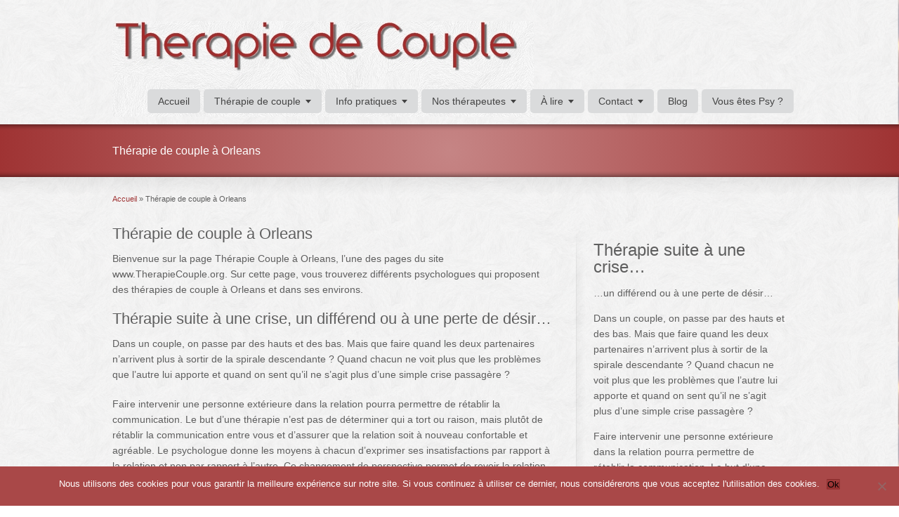

--- FILE ---
content_type: text/html; charset=UTF-8
request_url: https://therapiecouple.org/therapie-de-couple-a-orleans.html
body_size: 20662
content:
<!DOCTYPE html>
<!--[if gt IE 8]><!--> <html class="no-js" dir="ltr" lang="fr-FR"> <!--<![endif]-->
<head>
<meta charset="UTF-8" />
<!--[if IE]>
<meta http-equiv="X-UA-Compatible" content="IE=edge,chrome=1" />
<![endif]-->
<meta name="viewport" content="width=device-width, minimum-scale=1.0, initial-scale=1.0, user-scalable=no" />
<link rel="apple-touch-icon" sizes="144x144" href="https://therapiecouple.org/wp-content/themes/striking_r/images/apple-touch-icon.png" />
<link rel="apple-touch-icon-precomposed" sizes="144x144" href="https://therapiecouple.org/wp-content/themes/striking_r/images/apple-touch-icon-precomposed.png" />
<!-- Feeds and Pingback -->
<link rel="profile" href="http://gmpg.org/xfn/11" />
<link rel="alternate" type="application/rss+xml" title="Bienvenue sur le site Thérapie de couple RSS2 Feed" href="https://therapiecouple.org/feed/" />
<link rel="pingback" href="https://therapiecouple.org/xmlrpc.php" />
<title>Thérapie de couple à Orleans | Bienvenue sur le site Thérapie de couple</title>
<link data-rocket-preload as="style" href="https://fonts.googleapis.com/css?family=Abel&#038;display=swap" rel="preload">
<link href="https://fonts.googleapis.com/css?family=Abel&#038;display=swap" media="print" onload="this.media=&#039;all&#039;" rel="stylesheet">
<noscript><link rel="stylesheet" href="https://fonts.googleapis.com/css?family=Abel&#038;display=swap"></noscript>
	<style>img:is([sizes="auto" i], [sizes^="auto," i]) { contain-intrinsic-size: 3000px 1500px }</style>
	
		<!-- All in One SEO Pro 4.7.0 - aioseo.com -->
		<meta name="description" content="Thérapie de couple à Orleans" />
		<meta name="robots" content="max-image-preview:large" />
		<meta name="google-site-verification" content="mIMGC5f8VxmNulTAqwwdoqBrR3YjmrQWQoB5KPgJVeQ" />
		<meta name="msvalidate.01" content="53A8A52880BD8C5B7F974201D8C4C8CC" />
		<meta name="keywords" content="thérapie de couple orleans,therapie de couple orleans,conseil conjugal orleans" />
		<link rel="canonical" href="https://therapiecouple.org/therapie-de-couple-a-orleans.html" />
		<meta name="generator" content="All in One SEO Pro (AIOSEO) 4.7.0" />
		<meta name="google" content="nositelinkssearchbox" />
		<script type="application/ld+json" class="aioseo-schema">
			{"@context":"https:\/\/schema.org","@graph":[{"@type":"BreadcrumbList","@id":"https:\/\/therapiecouple.org\/therapie-de-couple-a-orleans.html#breadcrumblist","itemListElement":[{"@type":"ListItem","@id":"https:\/\/therapiecouple.org\/#listItem","position":1,"name":"Domicile","item":"https:\/\/therapiecouple.org\/","nextItem":"https:\/\/therapiecouple.org\/therapie-de-couple-a-orleans.html#listItem"},{"@type":"ListItem","@id":"https:\/\/therapiecouple.org\/therapie-de-couple-a-orleans.html#listItem","position":2,"name":"Th\u00e9rapie de couple \u00e0 Orleans","previousItem":"https:\/\/therapiecouple.org\/#listItem"}]},{"@type":"Organization","@id":"https:\/\/therapiecouple.org\/#organization","name":"Bienvenue sur le site Th\u00e9rapie de couple","url":"https:\/\/therapiecouple.org\/"},{"@type":"WebPage","@id":"https:\/\/therapiecouple.org\/therapie-de-couple-a-orleans.html#webpage","url":"https:\/\/therapiecouple.org\/therapie-de-couple-a-orleans.html","name":"Th\u00e9rapie de couple \u00e0 Orleans | Bienvenue sur le site Th\u00e9rapie de couple","description":"Th\u00e9rapie de couple \u00e0 Orleans","inLanguage":"fr-FR","isPartOf":{"@id":"https:\/\/therapiecouple.org\/#website"},"breadcrumb":{"@id":"https:\/\/therapiecouple.org\/therapie-de-couple-a-orleans.html#breadcrumblist"},"datePublished":"2015-02-25T09:44:14+00:00","dateModified":"2015-02-25T09:44:14+00:00"},{"@type":"WebSite","@id":"https:\/\/therapiecouple.org\/#website","url":"https:\/\/therapiecouple.org\/","name":"Bienvenue sur le site Th\u00e9rapie de couple","description":"Th\u00e9rapie de couple, th\u00e9rapie de couple, Therapie de couple, therapie de couple, conseil conjugal","inLanguage":"fr-FR","publisher":{"@id":"https:\/\/therapiecouple.org\/#organization"}}]}
		</script>
		<script type="text/javascript">
			(function(c,l,a,r,i,t,y){
			c[a]=c[a]||function(){(c[a].q=c[a].q||[]).push(arguments)};t=l.createElement(r);t.async=1;
			t.src="https://www.clarity.ms/tag/"+i+"?ref=aioseo";y=l.getElementsByTagName(r)[0];y.parentNode.insertBefore(t,y);
		})(window, document, "clarity", "script", "7xgx8u9im6");
		</script>
		<!-- All in One SEO Pro -->

<link href='https://fonts.gstatic.com' crossorigin rel='preconnect' />
<link rel="alternate" type="application/rss+xml" title="Bienvenue sur le site Thérapie de couple &raquo; Flux" href="https://therapiecouple.org/feed/" />
		<script type="text/javascript">var ajaxurl = 'https://therapiecouple.org/wp-admin/admin-ajax.php';</script>
		<link rel='stylesheet' id='bdp-widget-fontawesome-stylesheets-css' href='https://therapiecouple.org/wp-content/plugins/blog-designer-pro/public/css/font-awesome.min.css' type='text/css' media='all' />
<link rel='stylesheet' id='bdp-recent-widget-fontawesome-stylesheets-css' href='https://therapiecouple.org/wp-content/plugins/blog-designer-pro/public/css/font-awesome.min.css' type='text/css' media='all' />
<link rel='stylesheet' id='otw_grid_manager-css' href='https://therapiecouple.org/wp-content/plugins/widgetize-pages-light/include/otw_components/otw_grid_manager_light/css/otw-grid.css' type='text/css' media='all' />
<style id='wp-emoji-styles-inline-css' type='text/css'>

	img.wp-smiley, img.emoji {
		display: inline !important;
		border: none !important;
		box-shadow: none !important;
		height: 1em !important;
		width: 1em !important;
		margin: 0 0.07em !important;
		vertical-align: -0.1em !important;
		background: none !important;
		padding: 0 !important;
	}
</style>
<link rel='stylesheet' id='wp-block-library-css' href='https://therapiecouple.org/wp-includes/css/dist/block-library/style.min.css' type='text/css' media='all' />
<style id='classic-theme-styles-inline-css' type='text/css'>
/*! This file is auto-generated */
.wp-block-button__link{color:#fff;background-color:#32373c;border-radius:9999px;box-shadow:none;text-decoration:none;padding:calc(.667em + 2px) calc(1.333em + 2px);font-size:1.125em}.wp-block-file__button{background:#32373c;color:#fff;text-decoration:none}
</style>
<link rel='stylesheet' id='wp-components-css' href='https://therapiecouple.org/wp-includes/css/dist/components/style.min.css' type='text/css' media='all' />
<link rel='stylesheet' id='wp-preferences-css' href='https://therapiecouple.org/wp-includes/css/dist/preferences/style.min.css' type='text/css' media='all' />
<link rel='stylesheet' id='wp-block-editor-css' href='https://therapiecouple.org/wp-includes/css/dist/block-editor/style.min.css' type='text/css' media='all' />
<link rel='stylesheet' id='popup-maker-block-library-style-css' href='https://therapiecouple.org/wp-content/plugins/popup-maker/dist/packages/block-library-style.css' type='text/css' media='all' />
<style id='feedzy-rss-feeds-loop-style-inline-css' type='text/css'>
.wp-block-feedzy-rss-feeds-loop{display:grid;gap:24px;grid-template-columns:repeat(1,1fr)}@media(min-width:782px){.wp-block-feedzy-rss-feeds-loop.feedzy-loop-columns-2,.wp-block-feedzy-rss-feeds-loop.feedzy-loop-columns-3,.wp-block-feedzy-rss-feeds-loop.feedzy-loop-columns-4,.wp-block-feedzy-rss-feeds-loop.feedzy-loop-columns-5{grid-template-columns:repeat(2,1fr)}}@media(min-width:960px){.wp-block-feedzy-rss-feeds-loop.feedzy-loop-columns-2{grid-template-columns:repeat(2,1fr)}.wp-block-feedzy-rss-feeds-loop.feedzy-loop-columns-3{grid-template-columns:repeat(3,1fr)}.wp-block-feedzy-rss-feeds-loop.feedzy-loop-columns-4{grid-template-columns:repeat(4,1fr)}.wp-block-feedzy-rss-feeds-loop.feedzy-loop-columns-5{grid-template-columns:repeat(5,1fr)}}.wp-block-feedzy-rss-feeds-loop .wp-block-image.is-style-rounded img{border-radius:9999px}.wp-block-feedzy-rss-feeds-loop .wp-block-image:has(:is(img:not([src]),img[src=""])){display:none}

</style>
<style id='global-styles-inline-css' type='text/css'>
:root{--wp--preset--aspect-ratio--square: 1;--wp--preset--aspect-ratio--4-3: 4/3;--wp--preset--aspect-ratio--3-4: 3/4;--wp--preset--aspect-ratio--3-2: 3/2;--wp--preset--aspect-ratio--2-3: 2/3;--wp--preset--aspect-ratio--16-9: 16/9;--wp--preset--aspect-ratio--9-16: 9/16;--wp--preset--color--black: #000000;--wp--preset--color--cyan-bluish-gray: #abb8c3;--wp--preset--color--white: #ffffff;--wp--preset--color--pale-pink: #f78da7;--wp--preset--color--vivid-red: #cf2e2e;--wp--preset--color--luminous-vivid-orange: #ff6900;--wp--preset--color--luminous-vivid-amber: #fcb900;--wp--preset--color--light-green-cyan: #7bdcb5;--wp--preset--color--vivid-green-cyan: #00d084;--wp--preset--color--pale-cyan-blue: #8ed1fc;--wp--preset--color--vivid-cyan-blue: #0693e3;--wp--preset--color--vivid-purple: #9b51e0;--wp--preset--gradient--vivid-cyan-blue-to-vivid-purple: linear-gradient(135deg,rgba(6,147,227,1) 0%,rgb(155,81,224) 100%);--wp--preset--gradient--light-green-cyan-to-vivid-green-cyan: linear-gradient(135deg,rgb(122,220,180) 0%,rgb(0,208,130) 100%);--wp--preset--gradient--luminous-vivid-amber-to-luminous-vivid-orange: linear-gradient(135deg,rgba(252,185,0,1) 0%,rgba(255,105,0,1) 100%);--wp--preset--gradient--luminous-vivid-orange-to-vivid-red: linear-gradient(135deg,rgba(255,105,0,1) 0%,rgb(207,46,46) 100%);--wp--preset--gradient--very-light-gray-to-cyan-bluish-gray: linear-gradient(135deg,rgb(238,238,238) 0%,rgb(169,184,195) 100%);--wp--preset--gradient--cool-to-warm-spectrum: linear-gradient(135deg,rgb(74,234,220) 0%,rgb(151,120,209) 20%,rgb(207,42,186) 40%,rgb(238,44,130) 60%,rgb(251,105,98) 80%,rgb(254,248,76) 100%);--wp--preset--gradient--blush-light-purple: linear-gradient(135deg,rgb(255,206,236) 0%,rgb(152,150,240) 100%);--wp--preset--gradient--blush-bordeaux: linear-gradient(135deg,rgb(254,205,165) 0%,rgb(254,45,45) 50%,rgb(107,0,62) 100%);--wp--preset--gradient--luminous-dusk: linear-gradient(135deg,rgb(255,203,112) 0%,rgb(199,81,192) 50%,rgb(65,88,208) 100%);--wp--preset--gradient--pale-ocean: linear-gradient(135deg,rgb(255,245,203) 0%,rgb(182,227,212) 50%,rgb(51,167,181) 100%);--wp--preset--gradient--electric-grass: linear-gradient(135deg,rgb(202,248,128) 0%,rgb(113,206,126) 100%);--wp--preset--gradient--midnight: linear-gradient(135deg,rgb(2,3,129) 0%,rgb(40,116,252) 100%);--wp--preset--font-size--small: 13px;--wp--preset--font-size--medium: 20px;--wp--preset--font-size--large: 36px;--wp--preset--font-size--x-large: 42px;--wp--preset--spacing--20: 0.44rem;--wp--preset--spacing--30: 0.67rem;--wp--preset--spacing--40: 1rem;--wp--preset--spacing--50: 1.5rem;--wp--preset--spacing--60: 2.25rem;--wp--preset--spacing--70: 3.38rem;--wp--preset--spacing--80: 5.06rem;--wp--preset--shadow--natural: 6px 6px 9px rgba(0, 0, 0, 0.2);--wp--preset--shadow--deep: 12px 12px 50px rgba(0, 0, 0, 0.4);--wp--preset--shadow--sharp: 6px 6px 0px rgba(0, 0, 0, 0.2);--wp--preset--shadow--outlined: 6px 6px 0px -3px rgba(255, 255, 255, 1), 6px 6px rgba(0, 0, 0, 1);--wp--preset--shadow--crisp: 6px 6px 0px rgba(0, 0, 0, 1);}:where(.is-layout-flex){gap: 0.5em;}:where(.is-layout-grid){gap: 0.5em;}body .is-layout-flex{display: flex;}.is-layout-flex{flex-wrap: wrap;align-items: center;}.is-layout-flex > :is(*, div){margin: 0;}body .is-layout-grid{display: grid;}.is-layout-grid > :is(*, div){margin: 0;}:where(.wp-block-columns.is-layout-flex){gap: 2em;}:where(.wp-block-columns.is-layout-grid){gap: 2em;}:where(.wp-block-post-template.is-layout-flex){gap: 1.25em;}:where(.wp-block-post-template.is-layout-grid){gap: 1.25em;}.has-black-color{color: var(--wp--preset--color--black) !important;}.has-cyan-bluish-gray-color{color: var(--wp--preset--color--cyan-bluish-gray) !important;}.has-white-color{color: var(--wp--preset--color--white) !important;}.has-pale-pink-color{color: var(--wp--preset--color--pale-pink) !important;}.has-vivid-red-color{color: var(--wp--preset--color--vivid-red) !important;}.has-luminous-vivid-orange-color{color: var(--wp--preset--color--luminous-vivid-orange) !important;}.has-luminous-vivid-amber-color{color: var(--wp--preset--color--luminous-vivid-amber) !important;}.has-light-green-cyan-color{color: var(--wp--preset--color--light-green-cyan) !important;}.has-vivid-green-cyan-color{color: var(--wp--preset--color--vivid-green-cyan) !important;}.has-pale-cyan-blue-color{color: var(--wp--preset--color--pale-cyan-blue) !important;}.has-vivid-cyan-blue-color{color: var(--wp--preset--color--vivid-cyan-blue) !important;}.has-vivid-purple-color{color: var(--wp--preset--color--vivid-purple) !important;}.has-black-background-color{background-color: var(--wp--preset--color--black) !important;}.has-cyan-bluish-gray-background-color{background-color: var(--wp--preset--color--cyan-bluish-gray) !important;}.has-white-background-color{background-color: var(--wp--preset--color--white) !important;}.has-pale-pink-background-color{background-color: var(--wp--preset--color--pale-pink) !important;}.has-vivid-red-background-color{background-color: var(--wp--preset--color--vivid-red) !important;}.has-luminous-vivid-orange-background-color{background-color: var(--wp--preset--color--luminous-vivid-orange) !important;}.has-luminous-vivid-amber-background-color{background-color: var(--wp--preset--color--luminous-vivid-amber) !important;}.has-light-green-cyan-background-color{background-color: var(--wp--preset--color--light-green-cyan) !important;}.has-vivid-green-cyan-background-color{background-color: var(--wp--preset--color--vivid-green-cyan) !important;}.has-pale-cyan-blue-background-color{background-color: var(--wp--preset--color--pale-cyan-blue) !important;}.has-vivid-cyan-blue-background-color{background-color: var(--wp--preset--color--vivid-cyan-blue) !important;}.has-vivid-purple-background-color{background-color: var(--wp--preset--color--vivid-purple) !important;}.has-black-border-color{border-color: var(--wp--preset--color--black) !important;}.has-cyan-bluish-gray-border-color{border-color: var(--wp--preset--color--cyan-bluish-gray) !important;}.has-white-border-color{border-color: var(--wp--preset--color--white) !important;}.has-pale-pink-border-color{border-color: var(--wp--preset--color--pale-pink) !important;}.has-vivid-red-border-color{border-color: var(--wp--preset--color--vivid-red) !important;}.has-luminous-vivid-orange-border-color{border-color: var(--wp--preset--color--luminous-vivid-orange) !important;}.has-luminous-vivid-amber-border-color{border-color: var(--wp--preset--color--luminous-vivid-amber) !important;}.has-light-green-cyan-border-color{border-color: var(--wp--preset--color--light-green-cyan) !important;}.has-vivid-green-cyan-border-color{border-color: var(--wp--preset--color--vivid-green-cyan) !important;}.has-pale-cyan-blue-border-color{border-color: var(--wp--preset--color--pale-cyan-blue) !important;}.has-vivid-cyan-blue-border-color{border-color: var(--wp--preset--color--vivid-cyan-blue) !important;}.has-vivid-purple-border-color{border-color: var(--wp--preset--color--vivid-purple) !important;}.has-vivid-cyan-blue-to-vivid-purple-gradient-background{background: var(--wp--preset--gradient--vivid-cyan-blue-to-vivid-purple) !important;}.has-light-green-cyan-to-vivid-green-cyan-gradient-background{background: var(--wp--preset--gradient--light-green-cyan-to-vivid-green-cyan) !important;}.has-luminous-vivid-amber-to-luminous-vivid-orange-gradient-background{background: var(--wp--preset--gradient--luminous-vivid-amber-to-luminous-vivid-orange) !important;}.has-luminous-vivid-orange-to-vivid-red-gradient-background{background: var(--wp--preset--gradient--luminous-vivid-orange-to-vivid-red) !important;}.has-very-light-gray-to-cyan-bluish-gray-gradient-background{background: var(--wp--preset--gradient--very-light-gray-to-cyan-bluish-gray) !important;}.has-cool-to-warm-spectrum-gradient-background{background: var(--wp--preset--gradient--cool-to-warm-spectrum) !important;}.has-blush-light-purple-gradient-background{background: var(--wp--preset--gradient--blush-light-purple) !important;}.has-blush-bordeaux-gradient-background{background: var(--wp--preset--gradient--blush-bordeaux) !important;}.has-luminous-dusk-gradient-background{background: var(--wp--preset--gradient--luminous-dusk) !important;}.has-pale-ocean-gradient-background{background: var(--wp--preset--gradient--pale-ocean) !important;}.has-electric-grass-gradient-background{background: var(--wp--preset--gradient--electric-grass) !important;}.has-midnight-gradient-background{background: var(--wp--preset--gradient--midnight) !important;}.has-small-font-size{font-size: var(--wp--preset--font-size--small) !important;}.has-medium-font-size{font-size: var(--wp--preset--font-size--medium) !important;}.has-large-font-size{font-size: var(--wp--preset--font-size--large) !important;}.has-x-large-font-size{font-size: var(--wp--preset--font-size--x-large) !important;}
:where(.wp-block-post-template.is-layout-flex){gap: 1.25em;}:where(.wp-block-post-template.is-layout-grid){gap: 1.25em;}
:where(.wp-block-columns.is-layout-flex){gap: 2em;}:where(.wp-block-columns.is-layout-grid){gap: 2em;}
:root :where(.wp-block-pullquote){font-size: 1.5em;line-height: 1.6;}
</style>
<link rel='stylesheet' id='cookie-notice-front-css' href='https://therapiecouple.org/wp-content/plugins/cookie-notice/css/front.min.css' type='text/css' media='all' />
<link rel='stylesheet' id='tablepress-default-css' href='https://therapiecouple.org/wp-content/plugins/tablepress/css/build/default.css' type='text/css' media='all' />
<link rel='stylesheet' id='js_composer_front-css' href='https://therapiecouple.org/wp-content/plugins/js_composer/assets/css/js_composer.min.css' type='text/css' media='all' />
<link rel='stylesheet' id='popup-maker-site-css' href='//therapiecouple.org/wp-content/uploads/pum/pum-site-styles.css?generated=1756768553&#038;ver=1.21.5' type='text/css' media='all' />
<link rel='stylesheet' id='timed-content-css-css' href='https://therapiecouple.org/wp-content/plugins/timed-content/css/timed-content.css' type='text/css' media='all' />
<link rel='stylesheet' id='theme-style-css' href='https://therapiecouple.org/wp-content/themes/striking_r/css/screen.min.css' type='text/css' media='all' />
<link rel='stylesheet' id='theme-icons-awesome-css' href='https://therapiecouple.org/wp-content/themes/striking_r/icons/awesome/css/font-awesome.min.css' type='text/css' media='all' />
<link rel='stylesheet' id='theme-responsive-css' href='https://therapiecouple.org/wp-content/themes/striking_r/css/responsive.min.css' type='text/css' media='all' />
<link rel='stylesheet' id='theme-skin-css' href='https://therapiecouple.org/wp-content/uploads/strikingr/skin.css' type='text/css' media='all' />

<script type="text/javascript" src="https://therapiecouple.org/wp-includes/js/jquery/jquery.min.js" id="jquery-core-js"></script>
<script type="text/javascript" src="https://therapiecouple.org/wp-includes/js/jquery/jquery-migrate.min.js" id="jquery-migrate-js"></script>
<script type="text/javascript" src="https://therapiecouple.org/wp-content/plugins/blog-designer-pro/public/js/imagesloaded.pkgd.min.js" id="bdp-imagesloaded-js"></script>
<script type="text/javascript" src="https://therapiecouple.org/wp-content/plugins/blog-designer-pro/public/js/isotope.pkgd.min.js" id="bdp_isotope_script-js"></script>
<script type="text/javascript" src="https://therapiecouple.org/wp-content/plugins/blog-designer-pro/public/js/ticker.min.js" id="bdp-ticker-js"></script>
<script type="text/javascript" id="cookie-notice-front-js-before">
/* <![CDATA[ */
var cnArgs = {"ajaxUrl":"https:\/\/therapiecouple.org\/wp-admin\/admin-ajax.php","nonce":"bd04bfb2ba","hideEffect":"fade","position":"bottom","onScroll":false,"onScrollOffset":100,"onClick":false,"cookieName":"cookie_notice_accepted","cookieTime":15811200,"cookieTimeRejected":2592000,"globalCookie":false,"redirection":false,"cache":true,"revokeCookies":false,"revokeCookiesOpt":"automatic"};
/* ]]> */
</script>
<script type="text/javascript" src="https://therapiecouple.org/wp-content/plugins/cookie-notice/js/front.min.js" id="cookie-notice-front-js"></script>
<script type="text/javascript" src="https://therapiecouple.org/wp-content/themes/striking_r/js/jquery.fancybox.min.js" id="jquery-fancybox-js"></script>
<script type="text/javascript" src="https://therapiecouple.org/wp-content/themes/striking_r/js/custom.combine.js" id="custom-js-js"></script>
<script type="text/javascript" src="https://therapiecouple.org/wp-content/themes/striking_r/js/jquery-sticker.min.js" id="jquery-sticker-js"></script>
<script type="text/javascript" src="https://therapiecouple.org/wp-content/themes/striking_r/js/jquery.stickyheader.min.js" id="jquery-stickyheader-js"></script>
<script type="text/javascript" src="https://therapiecouple.org/wp-content/plugins/timed-content/js/timed-content.js" id="timed-content_js-js"></script>
<script></script><link rel="https://api.w.org/" href="https://therapiecouple.org/wp-json/" /><link rel="alternate" title="JSON" type="application/json" href="https://therapiecouple.org/wp-json/wp/v2/pages/379" /><link rel='shortlink' href='https://therapiecouple.org/?p=379' />
<link rel="alternate" title="oEmbed (JSON)" type="application/json+oembed" href="https://therapiecouple.org/wp-json/oembed/1.0/embed?url=https%3A%2F%2Ftherapiecouple.org%2Ftherapie-de-couple-a-orleans.html" />
<link rel="alternate" title="oEmbed (XML)" type="text/xml+oembed" href="https://therapiecouple.org/wp-json/oembed/1.0/embed?url=https%3A%2F%2Ftherapiecouple.org%2Ftherapie-de-couple-a-orleans.html&#038;format=xml" />


            <style>
                body {
                    -webkit-touch-callout: none;
                    -webkit-user-select: none;
                    -khtml-user-select: none;
                    -moz-user-select: none;
                    -ms-user-select: none;
                    user-select: none;
                }
            </style>


            <script type="text/javascript">
                //<![CDATA[
                document.onkeypress = function(event) {
                    event = (event || window.event);
                    if (event.keyCode === 123) {
                        //alert('No F-12');
                        return false;
                    }
                };
                document.onmousedown = function(event) {
                    event = (event || window.event);
                    if (event.keyCode === 123) {
                        //alert('No F-keys');
                        return false;
                    }
                };
                document.onkeydown = function(event) {
                    event = (event || window.event);
                    if (event.keyCode === 123) {
                        //alert('No F-keys');
                        return false;
                    }
                };

                function contentprotector() {
                    return false;
                }
                function mousehandler(e) {
                    var myevent = (isNS) ? e : event;
                    var eventbutton = (isNS) ? myevent.which : myevent.button;
                    if ((eventbutton === 2) || (eventbutton === 3))
                        return false;
                }
                document.oncontextmenu = contentprotector;
                document.onmouseup = contentprotector;
                var isCtrl = false;
                window.onkeyup = function(e)
                {
                    if (e.which === 17)
                        isCtrl = false;
                }

                window.onkeydown = function(e)
                {
                    if (e.which === 17)
                        isCtrl = true;
                    if (((e.which === 85) || (e.which === 65) || (e.which === 80) || (e.which === 88) || (e.which === 67) || (e.which === 86) || (e.which === 83)) && isCtrl === true)
                    {
                        return false;
                    }
                }
                isCtrl = false;
                document.ondragstart = contentprotector;
                //]]>
            </script>
            <style type="text/css">
.feedzy-rss-link-icon:after {
	content: url("https://therapiecouple.org/wp-content/plugins/feedzy-rss-feeds/img/external-link.png");
	margin-left: 3px;
}
</style>
		<meta name="generator" content="Striking Multiflex Framework Extension Plugin v1.30 - build 5 February 2021" />
<script type="text/javascript">var theme_url='https://therapiecouple.org/wp-content/themes/striking_r';
var image_url='https://therapiecouple.org/wp-content/themes/striking_r/images';
var responsve_image_resize=true;
var fancybox_options = {
	skin:'theme',
	title_type:'float',
	width:800,
	height:600,
	autoSize:true,
	autoWidth:false,
	autoHeight:false,
	fitToView:true,
	aspectRatio:false,
	arrows:true,
	closeBtn:true,
	closeClick:false,
	nextClick:false,
	autoPlay:false,
	playSpeed:3000,
	preload:3,
	loop:true,
	thumbnail:true,
	thumbnail_width:50,
	thumbnail_height:50,
	thumbnail_position:'bottom'
};
var pie_progress_bar_color = "rgba(159,51,51,1)",
	pie_progress_track_color = "#e5e5e5";
var nav2select_indentString = "–";
var nav2select_defaultText = "Navigate to...";
var responsive_menu_location = "manual";
var responsive_menu_position = "";
var sticky_header_target = "768";
</script>
<style id="theme-dynamic-style" type="text/css">
#header{background-image:url('https://therapiecouple.org/wp-content/uploads/2015/02/therapie-de-couple-header-background-1024x94.png');background-repeat:repeat;background-position:left top;background-attachment:scroll;-webkit-background-size:100% auto;-moz-background-size:100% auto;-o-background-size:100% auto;background-size:100% auto}#page{background-image:url('https://therapiecouple.org/wp-content/uploads/2015/02/therapie-de-couple-header-background-1024x94.png');background-repeat:repeat-y;background-position:center top;background-attachment:scroll;-webkit-background-size:100% auto;-moz-background-size:100% auto;-o-background-size:100% auto;background-size:100% auto}#page_bottom{background:none}
</style>
<meta name="generator" content="Powered by WPBakery Page Builder - drag and drop page builder for WordPress."/>
<style type="text/css">.broken_link, a.broken_link {
	text-decoration: line-through;
}</style><meta name="ahrefs-site-verification" content="d37c1ace5d80b0e9ba3dc32a87d0bbba45c115b92539e72ef4972f9745aa2516">

<!-- Clarity tracking code for https://therapiecouple.org/ -->
<script>
    (function(c,l,a,r,i,t,y){
        c[a]=c[a]||function(){(c[a].q=c[a].q||[]).push(arguments)};
        t=l.createElement(r);t.async=1;t.src="https://www.clarity.ms/tag/"+i+"?ref=bwt";
        y=l.getElementsByTagName(r)[0];y.parentNode.insertBefore(t,y);
    })(window, document, "clarity", "script", "7xgx8u9im6");
</script><link rel="icon" href="https://therapiecouple.org/wp-content/uploads/2024/12/cropped-couple-32x32.png" sizes="32x32" />
<link rel="icon" href="https://therapiecouple.org/wp-content/uploads/2024/12/cropped-couple-192x192.png" sizes="192x192" />
<link rel="apple-touch-icon" href="https://therapiecouple.org/wp-content/uploads/2024/12/cropped-couple-180x180.png" />
<meta name="msapplication-TileImage" content="https://therapiecouple.org/wp-content/uploads/2024/12/cropped-couple-270x270.png" />
		<style type="text/css" id="wp-custom-css">
			@media only screen and (max-width: 769px) {
                .reverse-col-on-mobile {
                               display: flex !important;
                               flex-direction: column-reverse;
                }
}		</style>
		<noscript><style> .wpb_animate_when_almost_visible { opacity: 1; }</style></noscript>
<!-- BEGIN Tracking code for Matomo -->
<script type="text/javascript">var _paq = window._paq || []; _paq.push(["setCustomVariable",1,"Visitor","_unknown","visit"]); _paq.push(["trackPageView"]); _paq.push(["enableLinkTracking"]); (function() { var u="https://procutomo.eu/"; _paq.push(["setTrackerUrl", u+"piwik.php"]); _paq.push(["setSiteId", "140"]); var d=document, g=d.createElement("script"), s=d.getElementsByTagName("script")[0]; g.type="text/javascript"; g.defer=true; g.async=true; g.src=u+"piwik.js"; s.parentNode.insertBefore(g,s); })();</script>
<!-- END Tracking code for Matomo -->

<meta name="generator" content="WP Rocket 3.20.1.2" data-wpr-features="wpr_desktop" /></head>
<body class="wp-singular page-template-default page page-id-379 wp-theme-striking_r cookies-not-set scroll-to-top scroll-to-top-circle responsive has-shadow shadow-dark has-gradient wpb-js-composer js-comp-ver-8.4.1 vc_responsive">



<div data-rocket-location-hash="3dedc6287a9dc46e26922ef0b55fb711" class="body-wrapper">
<header data-rocket-location-hash="c68188da780f11c554c4d18cceaef351" id="header">
	<div data-rocket-location-hash="513639a208a0a2172343798e34ef0efd" class="inner">
		<div id="logo" class="theme_logo_img"><a href="https://therapiecouple.org/"><img class="site-logo ie_png" width="600" height="136" src="https://therapiecouple.org/wp-content/uploads/2015/02/therapie-de-couple-logo.jpg" alt="Bienvenue sur le site Thérapie de couple"/></a></div>		<nav id="navigation" class="jqueryslidemenu"><ul id="menu-main-menu" class="menu"><li id="menu-item-8" class="menu-item menu-item-type-custom menu-item-object-custom menu-item-home menu-item-8"><a href="https://therapiecouple.org">Accueil</a></li>
<li id="menu-item-53" class="menu-item menu-item-type-post_type menu-item-object-page menu-item-has-children menu-item-53 has-children"><a href="https://therapiecouple.org/therapie-de-couple.html">Thérapie de couple</a>
<ul class="sub-menu">
	<li id="menu-item-50" class="menu-item menu-item-type-post_type menu-item-object-page menu-item-50"><a href="https://therapiecouple.org/qu-est-ce-que-therapie-de-couple.html" title="Qu&rsquo;est-ce qu&rsquo;une thérapie de couple ?">Qu’est-ce qu’une thérapie de couple ?</a></li>
	<li id="menu-item-3532" class="menu-item menu-item-type-post_type menu-item-object-page menu-item-3532"><a href="https://therapiecouple.org/coaching-de-couple.html">Coaching de Couple</a></li>
	<li id="menu-item-3531" class="menu-item menu-item-type-post_type menu-item-object-page menu-item-3531"><a href="https://therapiecouple.org/love-coaching.html">Love Coaching</a></li>
	<li id="menu-item-55" class="menu-item menu-item-type-post_type menu-item-object-page menu-item-55"><a href="https://therapiecouple.org/votre-couple-au-sein-de-votre-famille.html">Votre couple au sein de votre famille</a></li>
	<li id="menu-item-45" class="menu-item menu-item-type-post_type menu-item-object-page menu-item-45"><a href="https://therapiecouple.org/conseil-conjugal-est-il-trop-tard.html">Conseil conjugal: Est-il trop tard … ?</a></li>
	<li id="menu-item-47" class="menu-item menu-item-type-post_type menu-item-object-page menu-item-47"><a href="https://therapiecouple.org/etapes-en-conseil-conseil-dans-la-pratique.html">Les étapes du conseil conjugal</a></li>
	<li id="menu-item-46" class="menu-item menu-item-type-post_type menu-item-object-page menu-item-46"><a href="https://therapiecouple.org/enregistrement-de-votre-relation.html">Retrouver les sentiments que vous ressentiez au début</a></li>
</ul>
</li>
<li id="menu-item-48" class="menu-item menu-item-type-post_type menu-item-object-page menu-item-has-children menu-item-48 has-children"><a href="https://therapiecouple.org/info-pratiques.html">Info pratiques</a>
<ul class="sub-menu">
	<li id="menu-item-51" class="menu-item menu-item-type-post_type menu-item-object-page menu-item-51"><a href="https://therapiecouple.org/qu-est-ce-qu-un-psychologue.html">Qu’est-ce qu’un psychologue?</a></li>
	<li id="menu-item-49" class="menu-item menu-item-type-post_type menu-item-object-page menu-item-49"><a href="https://therapiecouple.org/obligations-de-votre-psychologue.html">Obligations des psychologues</a></li>
	<li id="menu-item-52" class="menu-item menu-item-type-post_type menu-item-object-page menu-item-52"><a href="https://therapiecouple.org/tarifs-des-psychologues-de-therapie-de-couple.html">Tarifs</a></li>
</ul>
</li>
<li id="menu-item-117" class="menu-item menu-item-type-post_type menu-item-object-page menu-item-has-children menu-item-117 has-children"><a href="https://therapiecouple.org/tous-nos-therapie-de-couple-psychologues-par-ville-dans-un-coup-dil-html.html">Nos thérapeutes</a>
<ul class="sub-menu">
	<li id="menu-item-111" class="menu-item menu-item-type-post_type menu-item-object-page menu-item-111"><a href="https://therapiecouple.org/therapie-de-couple-a-paris.html">Thérapie de couple à Paris</a></li>
	<li id="menu-item-218" class="menu-item menu-item-type-post_type menu-item-object-page menu-item-218"><a href="https://therapiecouple.org/therapie-de-couple-a-marseille.html">Thérapie de couple à Marseille</a></li>
	<li id="menu-item-249" class="menu-item menu-item-type-post_type menu-item-object-page menu-item-249"><a href="https://therapiecouple.org/therapie-de-couple-a-lille.html">Thérapie de couple à Lille</a></li>
	<li id="menu-item-256" class="menu-item menu-item-type-post_type menu-item-object-page menu-item-256"><a href="https://therapiecouple.org/therapie-de-couple-a-bordeaux.html">Thérapie de couple à Bordeaux</a></li>
	<li id="menu-item-279" class="menu-item menu-item-type-post_type menu-item-object-page menu-item-279"><a href="https://therapiecouple.org/therapie-de-couple-a-nice.html">Thérapie de couple à Nice</a></li>
	<li id="menu-item-1129" class="menu-item menu-item-type-post_type menu-item-object-page menu-item-1129"><a href="https://therapiecouple.org/therapie-de-couple-a-aix-en-provence.html">Thérapie de couple à Aix-en-Provence</a></li>
	<li id="menu-item-645" class="menu-item menu-item-type-post_type menu-item-object-page menu-item-645"><a href="https://therapiecouple.org/therapie-de-couple-a-avignon.html">Thérapie de couple à Avignon</a></li>
	<li id="menu-item-466" class="menu-item menu-item-type-post_type menu-item-object-page menu-item-466"><a href="https://therapiecouple.org/therapie-de-couple-a-cachan.html">Thérapie de couple à Cachan</a></li>
	<li id="menu-item-467" class="menu-item menu-item-type-post_type menu-item-object-page menu-item-467"><a href="https://therapiecouple.org/therapie-de-couple-a-lorient.html">Thérapie de couple à Lorient</a></li>
	<li id="menu-item-815" class="menu-item menu-item-type-post_type menu-item-object-page menu-item-815"><a href="https://therapiecouple.org/therapie-de-couple-a-lyon.html">Thérapie de couple à Lyon</a></li>
	<li id="menu-item-741" class="menu-item menu-item-type-post_type menu-item-object-page menu-item-741"><a href="https://therapiecouple.org/therapie-de-couple-a-toulouse.html">Thérapie de couple à Toulouse</a></li>
	<li id="menu-item-1082" class="menu-item menu-item-type-post_type menu-item-object-page menu-item-1082"><a href="https://therapiecouple.org/therapie-de-couple-a-montpellier-2-2.html">Thérapie de couple à Montpellier</a></li>
	<li id="menu-item-458" class="menu-item menu-item-type-post_type menu-item-object-page menu-item-458"><a href="https://therapiecouple.org/therapie-de-couple-en-guadeloupe.html">Thérapie de couple en Guadeloupe</a></li>
	<li id="menu-item-459" class="menu-item menu-item-type-post_type menu-item-object-page menu-item-459"><a href="https://therapiecouple.org/therapie-de-couple-en-nouvelle-caledonie.html">Thérapie de couple en Nouvelle-Calédonie</a></li>
	<li id="menu-item-692" class="menu-item menu-item-type-post_type menu-item-object-page menu-item-692"><a href="https://therapiecouple.org/therapie-de-couple-dans-la-reunion.html">Thérapie de couple à la Réunion</a></li>
	<li id="menu-item-1199" class="menu-item menu-item-type-post_type menu-item-object-page menu-item-1199"><a href="https://therapiecouple.org/therapie-de-couple-a-tahiti.html">Thérapie de couple à Tahiti</a></li>
	<li id="menu-item-3663" class="menu-item menu-item-type-post_type menu-item-object-page menu-item-3663"><a href="https://therapiecouple.org/therapie-de-couple-en-ligne.html">Thérapie de couple en ligne</a></li>
</ul>
</li>
<li id="menu-item-60" class="menu-item menu-item-type-post_type menu-item-object-page menu-item-has-children menu-item-60 has-children"><a href="https://therapiecouple.org/la-therapie-de-couple-guide-dinformation.html">À lire</a>
<ul class="sub-menu">
	<li id="menu-item-64" class="menu-item menu-item-type-post_type menu-item-object-page menu-item-64"><a href="https://therapiecouple.org/les-facteurs-qui-influencent-la-relation-d-un-couple.html" title="Les facteurs qui influencent la relation d&rsquo;un couple">Les facteurs qui influencent la relation d’un couple</a></li>
	<li id="menu-item-67" class="menu-item menu-item-type-post_type menu-item-object-page menu-item-67"><a href="https://therapiecouple.org/stages-dans-les-relations.html">Stages dans les relations</a></li>
	<li id="menu-item-70" class="menu-item menu-item-type-post_type menu-item-object-page menu-item-70"><a href="https://therapiecouple.org/influences-specifiques.html">Influences spécifiques</a></li>
	<li id="menu-item-74" class="menu-item menu-item-type-post_type menu-item-object-page menu-item-74"><a href="https://therapiecouple.org/amelioration-d-une-relation.html" title="Amélioration d&rsquo;une relation">Amélioration d’une relation</a></li>
	<li id="menu-item-77" class="menu-item menu-item-type-post_type menu-item-object-page menu-item-77"><a href="https://therapiecouple.org/avons-nous-besoin-d-une-therapie.html" title="Avons-nous besoin d&rsquo;une thérapie ?">Avons-nous besoin d’une thérapie ?</a></li>
	<li id="menu-item-84" class="menu-item menu-item-type-post_type menu-item-object-page menu-item-84"><a href="https://therapiecouple.org/preoccupations-communes-concernant-la-therapie.html">Préoccupations communes concernant la thérapie</a></li>
	<li id="menu-item-88" class="menu-item menu-item-type-post_type menu-item-object-page menu-item-88"><a href="https://therapiecouple.org/quelques-questions-pratiques.html">Quelques questions pratiques</a></li>
	<li id="menu-item-91" class="menu-item menu-item-type-post_type menu-item-object-page menu-item-91"><a href="https://therapiecouple.org/a-propos-de-la-separation.html">A propos de la séparation</a></li>
</ul>
</li>
<li id="menu-item-332" class="menu-item menu-item-type-post_type menu-item-object-page menu-item-has-children menu-item-332 has-children"><a href="https://therapiecouple.org/contact-avec-psychologue-pour-therapie-de-couple.html">Contact</a>
<ul class="sub-menu">
	<li id="menu-item-99" class="menu-item menu-item-type-post_type menu-item-object-page menu-item-99"><a href="https://therapiecouple.org/contact-avec-psychologue-pour-therapie-de-couple.html">Contact</a></li>
</ul>
</li>
<li id="menu-item-1243" class="menu-item menu-item-type-post_type menu-item-object-page menu-item-1243"><a href="https://therapiecouple.org/blog-lire-les-derniers-articles.html">Blog</a></li>
<li id="menu-item-3634" class="menu-item menu-item-type-post_type menu-item-object-page menu-item-3634"><a href="https://therapiecouple.org/vous-etes-psy.html">Vous êtes Psy ?</a></li>
</ul></nav>	</div>
</header>
<div data-rocket-location-hash="d5ff3aed881df99f20f16e913f95d466" id="feature"><div data-rocket-location-hash="5ff61a93f4abeaaa810de6571a96838c" class="top_shadow"></div><div data-rocket-location-hash="f96db004de74f43d49724b191ed162bf" class="inner"><h1 class="entry-title">Thérapie de couple à Orleans</h1></div><div data-rocket-location-hash="950d8d84b781477fc314066087aded17" class="bottom_shadow"></div></div><div data-rocket-location-hash="6d4c2b9bd098063f877398a8567166db" id="page">
	<div data-rocket-location-hash="197acb45be8d71117a8437d0f94d0200" class="inner right_sidebar">
		<section id="breadcrumbs"><div class="breadcrumb breadcrumbs" itemtype="http://schema.org/BreadcrumbList" itemscope="itemscope" ><div class="breadcrumbs-plus"><span itemprop="itemListElement" itemscope="itemscope" itemtype="http://schema.org/ListItem" ><a href="https://therapiecouple.org/" class="home" itemprop="item" ><span itemprop="name" >Accueil</span></a><meta itemprop="position" content="1"  /></span> <span class='separator'>&raquo;</span> <span itemprop="name" >Thérapie de couple à Orleans</span></div></div></section>		<div id="main">
			<div class="entry content entry-content type-page">
	<h2>Thérapie de couple à Orleans</h2>
<p>Bienvenue sur la page Thérapie Couple à Orleans, l&rsquo;une des pages du site www.TherapieCouple.org. Sur cette page, vous trouverez différents psychologues qui proposent des thérapies de couple à Orleans et dans ses environs.</p>
<h2>Thérapie suite à une crise, un différend ou à une perte de désir…</h2>
<p>Dans un couple, on passe par des hauts et des bas. Mais que faire quand les deux partenaires n&rsquo;arrivent plus à sortir de la spirale descendante ? Quand chacun ne voit plus que les problèmes que l&rsquo;autre lui apporte et quand on sent qu&rsquo;il ne s&rsquo;agit plus d&rsquo;une simple crise passagère ?</p>
<p>Faire intervenir une personne extérieure dans la relation pourra permettre de rétablir la communication. Le but d&rsquo;une thérapie n&rsquo;est pas de déterminer qui a tort ou raison, mais plutôt de rétablir la communication entre vous et d’assurer que la relation soit à nouveau confortable et agréable. Le psychologue donne les moyens à chacun d&rsquo;exprimer ses insatisfactions par rapport à la relation et non par rapport à l&rsquo;autre. Ce changement de perspective permet de revoir la relation sans viser à changer l&rsquo;autre.</p>
<h2>Thérapie de couple &#8230; nos psychologues peuvent vous aider…</h2>
<p>&#8230;à améliorer votre relation et à aller de l&rsquo;avant. Tous les psychologues sur cette page sont des thérapeutes professionnels, qui offrent diverses thérapies, mais également des conseils relationnels. Ils sont prêts à vous aider vous et votre partenaire à effectuer un travail sur votre relation et ainsi d&rsquo;améliorer la communication dans votre couple.</p>
<p>Les thérapeutes de couple, cependant, ne fournissent pas de solutions toutes prêtes. Vous devrez tous les deux faire activement des efforts, travailler sur vous-même et sur votre relation afin que la thérapie porte ses fruits.</p>
<p>Vous trouverez à Orleans plusieurs psychologues et psychothérapeutes disponibles pour aider votre couple. Chacun d&rsquo;eux est disposé à vous accompagner lorsque vous aurez décidé de démarrer une Thérapie de couple. Pour en savoir plus sur ces professionnels, vous pouvez cliquer sur chacune des images ci-dessous. Sur leur page personnelle, ils se présenteront à vous.</p>
<h2>Thérapeutes de couple à Orleans&#8230;</h2>
<p align="justify">Malheureusement, nous n&rsquo;avons pas encore de psychologue / psychothérapeute à vous proposer sur cette ville. Vous êtes psychologue ou psychothérapeute, vous travaillez à temps plein ou à temps partiel dans votre cabinet?</p>
<p align="justify">Si vous souhaitez obtenir <a title="Vous êtes Psy ?" href="https://therapiecouple.org/vous-etes-psy.html">plus d&rsquo;informations</a> sur ce que nous pouvons faire pour vous en tant que psychologue ou psychothérapeute indépendant, n&rsquo;hésitez pas à <a title="Vous êtes Psy ?" href="https://therapiecouple.org/vous-etes-psy.html">nous contacter</a>.</p>
<div class='yarpp yarpp-related yarpp-related-website yarpp-template-list'>
<!-- YARPP List -->
<h3>Articles similaires:</h3><ol>
<li><a href="https://therapiecouple.org/therapie-de-couple-a-dijon.html" rel="bookmark" title="Thérapie de couple à Dijon">Thérapie de couple à Dijon</a> <br><small>Thérapie de couple à Dijon Bienvenue sur la page Thérapie Couple à Dijon, l&rsquo;une des pages du site www.TherapieCouple.org. Sur cette...</small></li><br>
<li><a href="https://therapiecouple.org/tous-nos-therapie-de-couple-psychologues-par-ville-dans-un-coup-dil-html.html" rel="bookmark" title="Toutes nos Thérapies de couple &#8211; Psychologues par ville dans un coup d&rsquo;œil">Toutes nos Thérapies de couple &#8211; Psychologues par ville dans un coup d&rsquo;œil</a> <br><small>...</small></li><br>
<li><a href="https://therapiecouple.org/preoccupations-communes-concernant-la-therapie.html" rel="bookmark" title="Préoccupations communes concernant la thérapie">Préoccupations communes concernant la thérapie</a> <br><small>Préoccupations communes concernant la thérapie Nous pensons tous que nos problèmes personnels sont dus à une certaine tension qui peut...</small></li><br>
<li><a href="https://therapiecouple.org/qu-est-ce-que-therapie-de-couple.html" rel="bookmark" title="Qu&rsquo;est-ce qu&rsquo;une thérapie de couple ?">Qu&rsquo;est-ce qu&rsquo;une thérapie de couple ?</a> <br><small>Qu’est-ce qu’une thérapie de couple ? La thérapie de couple: Guide d&rsquo;information La thérapie de couple est un moyen de...</small></li><br>
</ol>
</div>
 			<div class="clearboth"></div>
</div>						<div class="clearboth"></div>
		</div>
		<aside id="sidebar">
	<div id="sidebar_content" class="lessgap"><section id="text-5" class="widget widget_text"><h3 class="widgettitle">Thérapie suite à une crise&#8230;</h3>			<div class="textwidget"><p>&#8230;un différend ou à une perte de désir…</p>
<p>Dans un couple, on passe par des hauts et des bas. Mais que faire quand les deux partenaires n&rsquo;arrivent plus à sortir de la spirale descendante ? Quand chacun ne voit plus que les problèmes que l&rsquo;autre lui apporte et quand on sent qu&rsquo;il ne s&rsquo;agit plus d&rsquo;une simple crise passagère ?</p>
<p>Faire intervenir une personne extérieure dans la relation pourra permettre de rétablir la communication. Le but d&rsquo;une thérapie n&rsquo;est pas de déterminer qui a tort ou raison, mais plutôt de rétablir la communication entre vous et d’assurer que la relation soit à nouveau confortable et agréable. Le psychologue donne les moyens à chacun d&rsquo;exprimer ses insatisfactions par rapport à la relation et non par rapport à l&rsquo;autre. Ce changement de perspective permet de revoir la relation sans viser à changer l&rsquo;autre.</p>
</div>
		</section><section id="text-6" class="widget widget_text"><h3 class="widgettitle">Êtes-vous prêt ?</h3>			<div class="textwidget"><p>Êtes-vous prêt à retrouver un mariage qui vous apporte du bonheur et de l&rsquo;épanouissement?</p>
<p>Le recours à un psychothérapeute peut aider votre couple à sortir de l’impasse.</p>
<p>Nous sommes là pour vous aider &#8211; le site du conseil conjugal sera votre boussole le long de votre voyage pour une relation vivante!</p>
</div>
		</section><section id="text-12" class="widget widget_text"><h3 class="widgettitle">Retrouver les sentiments que vous ressentiez&#8230;</h3>			<div class="textwidget"><p>Rappelez-vous ce que vous ressentiez au début de votre relation. Nous allons vous aider à retrouver ces sentiments, de sorte que vous puissiez retrouver l&rsquo;amour que vous avez perdu.</p>
<p><a title="Lire plus" href="https://therapiecouple.org/enregistrement-de-votre-relation.html">Lire plus&#8230;</a></p>
</div>
		</section><section id="text-13" class="widget widget_text"><h3 class="widgettitle">Étapes en Conseil, conseil dans la pratique</h3>			<div class="textwidget"><p>Quels sujets seront abordés lors du conseil conjugal<br />
Comment comprendre votre partenaire.<br />
Quelles sont les causes de la plupart de vos désaccords.<br />
Comment communiquer avec votre partenaire, pour faire en sorte qu&rsquo;il vous écoute vraiment.<br />
Quelle méthode utiliser lorsque vous n&rsquo;êtes pas satisfait de la manière dont vous parle ou vous traite votre partenaire.<br />
Comment se réconciller après une dispute.<br />
Comment améliorer votre relation et comment bâtir un nouvel avenir.<br />
<a title="Lire plus" href="https://therapiecouple.org/etapes-en-conseil-conseil-dans-la-pratique.html">Lire plus&#8230;</a></p>
</div>
		</section><section id="text-20" class="widget widget_text"><h3 class="widgettitle">Love Coaching</h3>			<div class="textwidget"><p>Le love coaching est un processus d&rsquo;accompagnement individuel ou de groupe visant à aider les personnes à trouver l&rsquo;amour ou à améliorer leur vie amoureuse. Contrairement au coaching de couple qui se concentre sur la relation entre deux partenaires, le love coaching se concentre sur l&rsquo;individu et son développement personnel pour trouver ou améliorer une relation amoureuse.</p>
<p><a title="Love Coaching" href="https://therapiecouple.org/love-coaching.html">Lire plus&#8230;</a></p>
</div>
		</section></div>
</aside>
		<div class="clearboth"></div>
	</div>
</div>
<footer data-rocket-location-hash="01944eb5b1fd35b983c15ed9f05ca681" id="footer">
	<div data-rocket-location-hash="d0f6a45e402ef1bee42b2b08d1e4c374" id="footer_shadow"></div>
	<div data-rocket-location-hash="525a6c96b387bfb54d17af7a579d6fc2" class="inner">
			<div id="footer_widget_area_one" class="one_third"><section id="nav_menu-2" class="widget widget_nav_menu"><h3 class="widgettitle">Menu</h3><div class="menu-footer-menu-container"><ul id="menu-footer-menu" class="menu"><li id="menu-item-135" class="menu-item menu-item-type-custom menu-item-object-custom menu-item-home menu-item-135"><a href="https://therapiecouple.org" title="Accueil &#8211; Thérapie de Couple France">Accueil</a></li>
<li id="menu-item-136" class="menu-item menu-item-type-post_type menu-item-object-page menu-item-136"><a href="https://therapiecouple.org/qu-est-ce-que-therapie-de-couple.html" title="Comment définir la thérapie de couple">Qu’est-ce qu’une thérapie de couple ?</a></li>
<li id="menu-item-139" class="menu-item menu-item-type-post_type menu-item-object-page menu-item-139"><a href="https://therapiecouple.org/stages-dans-les-relations.html" title="Les différentes étapes relationnelles">Stages dans les relations</a></li>
<li id="menu-item-137" class="menu-item menu-item-type-post_type menu-item-object-page menu-item-137"><a href="https://therapiecouple.org/quelques-questions-pratiques.html" title="Des questions utiles à se poser">Quelques questions pratiques</a></li>
<li id="menu-item-138" class="menu-item menu-item-type-post_type menu-item-object-page menu-item-138"><a href="https://therapiecouple.org/qu-est-ce-qu-un-psychologue.html" title="En quoi consiste le métier de psychologue">Qu’est-ce qu’un psychologue?</a></li>
<li id="menu-item-140" class="menu-item menu-item-type-post_type menu-item-object-page menu-item-140"><a href="https://therapiecouple.org/tarifs-des-psychologues-de-therapie-de-couple.html" title="Tarifs Thérapie de Couple">Tarifs</a></li>
<li id="menu-item-141" class="menu-item menu-item-type-post_type menu-item-object-page menu-item-141"><a href="https://therapiecouple.org/info-pratiques.html" title="info pratiques &#8211; Thérapie de couple">info pratiques</a></li>
<li id="menu-item-142" class="menu-item menu-item-type-post_type menu-item-object-page menu-item-142"><a href="https://therapiecouple.org/la-therapie-de-couple-guide-dinformation.html" title="Guide d&rsquo;information pour la thérapie de couple">Guide d&rsquo;information</a></li>
<li id="menu-item-143" class="menu-item menu-item-type-post_type menu-item-object-page menu-item-143"><a href="https://therapiecouple.org/tous-nos-therapie-de-couple-psychologues-par-ville-dans-un-coup-dil-html.html" title="Nos thérapeutes de la Thérapie de Couple">Nos thérapeutes</a></li>
<li id="menu-item-144" class="menu-item menu-item-type-post_type menu-item-object-page menu-item-144"><a href="https://therapiecouple.org/contact-avec-psychologue-pour-therapie-de-couple.html" title="Contact &#8211; Thérapie de Couple">Contact !</a></li>
<li id="menu-item-1168" class="menu-item menu-item-type-post_type menu-item-object-page menu-item-1168"><a href="https://therapiecouple.org/blog.html" title="Blog &#8211; Thérapie de Couple ">Blog</a></li>
</ul></div></section><section id="widget_sp_image-3" class="widget widget_sp_image"><a href="https://logidesk.eu/" target="_blank" class="widget_sp_image-image-link" title="Logidesk - Agenda professionnel pour le secteur medical et du bien-être"><img width="300" height="119" alt="Logidesk - Agenda professionnel pour le secteur medical et du bien-être" class="attachment-medium" style="max-width: 100%;" srcset="https://therapiecouple.org/wp-content/uploads/2020/01/Logidesk-Agenda-professionnel-pour-le-secteur-medical-et-du-bien-être-300x119.jpg 300w, https://therapiecouple.org/wp-content/uploads/2020/01/Logidesk-Agenda-professionnel-pour-le-secteur-medical-et-du-bien-être.jpg 507w" sizes="(max-width: 300px) 100vw, 300px" src="https://therapiecouple.org/wp-content/uploads/2020/01/Logidesk-Agenda-professionnel-pour-le-secteur-medical-et-du-bien-être-300x119.jpg" /></a></section></div>
			<div id="footer_widget_area_two" class="one_third"><section id="text-7" class="widget widget_text"><h3 class="widgettitle">En savoir plus</h3>			<div class="textwidget"><p>Des difficultés relationnelles, le stress au travail ou à l’école, des expériences traumatisantes, etc&#8230; peuvent être la cause des problèmes psychologiques. Mais bien souvent, on n’arrive pas à savoir quelle est réellement la raison de ce « mal-être ». Parfois, la solution viendra de vous-même, de votre famille ou de vos amis. Mais dans le cas contraire ; consulter un psychologue peut vous aider. Votre médecin généraliste peut vous adresser à un psychologue mais vous êtes aussi libre d’en choisir un par vous-même.</p>
<p><a title="Lire plus" href="https://therapiecouple.org/info-pratiques.html">Lire plus&#8230;</a></p>
</div>
		</section><section id="widget_sp_image-2" class="widget widget_sp_image"><a href="https://france-sante.eu" target="_blank" class="widget_sp_image-image-link"><img width="336" height="280" alt="France Sante" class="attachment-full" style="max-width: 100%;" srcset="https://therapiecouple.org/wp-content/uploads/2016/09/france-sante_336_280.jpg 336w, https://therapiecouple.org/wp-content/uploads/2016/09/france-sante_336_280-300x250.jpg 300w" sizes="(max-width: 336px) 100vw, 336px" src="https://therapiecouple.org/wp-content/uploads/2016/09/france-sante_336_280.jpg" /></a></section></div>
			<div id="footer_widget_area_three" class="one_third last"><section id="nav_menu-3" class="widget widget_nav_menu"><h3 class="widgettitle">Thérapeutes par région</h3><div class="menu-therapeutes-par-region-container"><ul id="menu-therapeutes-par-region" class="menu"><li id="menu-item-148" class="menu-item menu-item-type-post_type menu-item-object-page menu-item-148"><a href="https://therapiecouple.org/therapie-de-couple-dans-le-nord-ouest-bretagne-centre-ile-de-france-normandie-pays-de-la-loire.html" title="Thérapie Couple &#8211; Nord-Ouest">Thérapie de couple dans le Nord-Ouest</a></li>
<li id="menu-item-202" class="menu-item menu-item-type-post_type menu-item-object-page menu-item-202"><a href="https://therapiecouple.org/therapie-de-couple-dans-le-sud-est-auvergne-corse-languedoc-roussillon-provence-alpes-cote-dazur-rhone-alpes.html" title="Thérapie Couple &#8211; Sud-Est">Thérapie de couple dans le Sud-Est</a></li>
<li id="menu-item-206" class="menu-item menu-item-type-post_type menu-item-object-page menu-item-206"><a href="https://therapiecouple.org/therapie-de-couple-dans-le-sud-ouest-aquitaine-limousin-midi-pyrenees-poitou-charentes.html" title="Thérapie Couple &#8211; Sud-Ouest">Thérapie de couple dans le Sud-Ouest</a></li>
<li id="menu-item-209" class="menu-item menu-item-type-post_type menu-item-object-page menu-item-209"><a href="https://therapiecouple.org/therapie-de-couple-dans-le-nord-est-alsace-bourgogne-champagne-ardenne-franche-comte-lorraine-nord-pas-de-calais-picardie.html" title="Thérapie Couple &#8211;  le Nord-Est">Thérapie de couple dans le Nord-Est</a></li>
<li id="menu-item-499" class="menu-item menu-item-type-post_type menu-item-object-page menu-item-499"><a href="https://therapiecouple.org/therapie-de-couple-en-outre-mere-guadeloupe-guyane-francaise-martinique-nouvelle-caledonie-reunion.html" title="Thérapie Couple &#8211; Outre-Mer">Thérapie de couple en Outre-Mer</a></li>
</ul></div></section>
		<section id="recent-posts-2" class="widget widget_recent_entries">
		<h3 class="widgettitle">Nouveaux thérapeutes</h3>
		<ul>
											<li>
					<a href="https://therapiecouple.org/la-neurodiversite-peut-elle-transformer-les-approches-en-sante-mentale.html/">La neurodiversité peut-elle transformer les approches en santé mentale ?</a>
									</li>
											<li>
					<a href="https://therapiecouple.org/spiritualite-et-sante-mentale-vers-une-therapie-de-lame.html/">Spiritualité et santé mentale : vers une thérapie de l’âme ?</a>
									</li>
											<li>
					<a href="https://therapiecouple.org/apres-la-pandemie-une-solitude-aux-consequences-psychologiques-meconnues.html/">Après la pandémie, une solitude aux conséquences psychologiques méconnues</a>
									</li>
											<li>
					<a href="https://therapiecouple.org/violence-psychologique-en-ligne-une-souffrance-trop-souvent-minimisee.html/">Violence psychologique en ligne : une souffrance trop souvent minimisée</a>
									</li>
											<li>
					<a href="https://therapiecouple.org/sante-mentale-et-eclatement-de-lattention-a-lere-du-numerique-la-surcharge-cognitive-comme-nouveau-defi.html/">Santé mentale et éclatement de l’attention à l’ère du numérique : la surcharge cognitive comme nouveau défi</a>
									</li>
					</ul>

		</section>		<section id="recent_posts-2" class="widget widget_recent_posts">		<h3 class="widgettitle">À lire sur le blog</h3>		<ul class="posts_list">
			<li>

				<div class="post_extra_info">
					<a href="https://therapiecouple.org/therapie-de-couple-a-lille-villeneuve-dascq-lambersart-gregory-leclercq.html/" rel="bookmark" title="Thérapie de couple à Lille &#8211; Grégory Leclercq">
						Thérapie de couple à Lille &#8211; Grégory Leclerc...					</a>
					<p>Articles similaires: Les liens entre santé physique et mentale La santé physique...</p>
				</div>
				<div class="clearboth"></div>
			</li>
			<li>

				<div class="post_extra_info">
					<a href="https://therapiecouple.org/therapie-de-couple-a-fontareches-olivier-tilquin.html/" rel="bookmark" title="Thérapie de couple En Ligne &#8211; Olivier Tilquin">
						Thérapie de couple En Ligne &#8211; Olivier Tilqui...					</a>
					<p>Articles similaires: La méditation et la pleine conscience pour gérer le stress...</p>
				</div>
				<div class="clearboth"></div>
			</li>
			<li>

				<div class="post_extra_info">
					<a href="https://therapiecouple.org/vue-densemble-de-la-therapie-narrative-3-3.html/" rel="bookmark" title="Vue d&rsquo;ensemble de la thérapie narrative (3/3)">
						Vue d&rsquo;ensemble de la thérapie narrative (3/3...					</a>
					<p>Taches relatives au médication narrative La thérapie narrative utilise une multi...</p>
				</div>
				<div class="clearboth"></div>
			</li>
			<li>

				<div class="post_extra_info">
					<a href="https://therapiecouple.org/vue-densemble-de-la-therapie-narrative-2-2.html/" rel="bookmark" title="Vue d&rsquo;ensemble de la thérapie narrative (2/2)">
						Vue d&rsquo;ensemble de la thérapie narrative (2/2...					</a>
					<p>En réfléchissant à ces facteurs, il est fort probable que nous ayons des convict...</p>
				</div>
				<div class="clearboth"></div>
			</li>
			<li>

				<div class="post_extra_info">
					<a href="https://therapiecouple.org/vue-densemble-de-la-therapie-narrative-1-3.html/" rel="bookmark" title="Vue d&rsquo;ensemble de la thérapie narrative (1/3)">
						Vue d&rsquo;ensemble de la thérapie narrative (1/3...					</a>
					<p>La thérapie narrative est un type de thérapie qui permet aux gens de devenir...</p>
				</div>
				<div class="clearboth"></div>
			</li>
		</ul>
		</section></div>
		<div class="clearboth"></div>
	</div>
	<div data-rocket-location-hash="298dd09571e0649cb6d81cccb83d3530" id="footer_bottom">
		<div class="inner">			
			<div id="copyright"><br><p style="text-align: center;">Copyright © 2014, 2020 <a title="Thérapie de couple" href="https://www.therapiecouple.org" target="_self">Thérapie de couple</a>. Tous droits réservés. Powered by <a title="Powered by " href="http://www.procurion.eu" target="_blank">Procurion - Services pour psychologues, psychothérapeutes et hypnothérapeutes.</a></p>
<a target="_blank" href="https://procurion.eu/rgpd-reglement-general-sur-la-protection-des-donnees/">RGPD - Politique de Protection de la Vie Privée</a></div>
			<div class="clearboth"></div>
		</div>
	</div>
</footer>
<script type="speculationrules">
{"prefetch":[{"source":"document","where":{"and":[{"href_matches":"\/*"},{"not":{"href_matches":["\/wp-*.php","\/wp-admin\/*","\/wp-content\/uploads\/*","\/wp-content\/*","\/wp-content\/plugins\/*","\/wp-content\/themes\/striking_r\/*","\/*\\?(.+)"]}},{"not":{"selector_matches":"a[rel~=\"nofollow\"]"}},{"not":{"selector_matches":".no-prefetch, .no-prefetch a"}}]},"eagerness":"conservative"}]}
</script>



    <script type="text/javascript">

    // Fonction pour rechercher la src de l'iframe et l'ajouter automatiquement

    function updateIframeSrc() {

        // Trouver l'iframe dans le contenu du deuxième onglet

        var ongletIframe = document.querySelector('#squelch-taas-tab-content-0-1 iframe');

        

        if (ongletIframe) {

            // Récupérer l'attribut 'src' de l'iframe

            var LienAgenda = ongletIframe.getAttribute('src');

            

            // Ajouter '/popup' à la fin du lien récupéré

            if (LienAgenda) {

                LienAgenda += '/popup';

            }



            // Si la src de l'iframe est trouvée, l'ajouter à l'endroit voulu

            var popupContent = document.querySelector(".pum");

            if (popupContent) {

                var popupIframe = popupContent.querySelector("#client-agenda");

                if (popupIframe) {

                    // Modifier dynamiquement la source de l'iframe avec l'ID de l'agenda

                    console.log('La source de l\'iframe est : ' + LienAgenda);

                    popupIframe.src = LienAgenda;

                }

            }

        }

    }



    // Appeler la fonction pour mettre à jour la src de l'iframe au chargement

    document.addEventListener("DOMContentLoaded", updateIframeSrc);

    </script>

    
    <script type="text/javascript">

    document.addEventListener('DOMContentLoaded', function() {

        const popups = document.querySelectorAll('div[id^="pum-"]');

        let singleButton = document.querySelectorAll('.popup-maker-1092').length === 1;

        let defaultHref = '';



        if (singleButton) {

            const singleBtn = document.querySelector('.popup-maker-1092 a') || document.querySelector('.popup-maker-1092');

            defaultHref = singleBtn ? singleBtn.getAttribute('href') : '';

        }



        popups.forEach(popup => {

            const iframe = popup.querySelector('iframe#client-agenda');

            if (!iframe) {

                console.warn('Aucun iframe trouvé dans le popup avec l\'ID: ' + popup.id);

                return;

            }



            // Appliquer l'URL par défaut pour l'iframe si un seul bouton est présent

            if (defaultHref && singleButton) {

                iframe.src = defaultHref;

                console.log('Iframe mis à jour avec l\'URL par défaut: ' + defaultHref + ' avec l\'ID: ' + popup.id);

            }



            // Ajouter des écouteurs d'événements à chaque bouton avec la classe popup-maker-1092

           document.querySelectorAll('.popup-maker-1092').forEach(button => {
    button.addEventListener('click', function(event) {
        const link = button.querySelector('a') || button;
        const buttonHref = link.getAttribute('href');
        
        console.log("URL du bouton cliqué :", buttonHref); // Affichez l'URL dans la console

        // Utiliser une expression plus flexible
        const validHrefPattern = /^(https:\/\/logidesk-agenda\.eu\/|https:\/\/procudev\d{2}\.be\/).+\/popup(\/codep_\d+)?$/;

        if (buttonHref && validHrefPattern.test(buttonHref)) {
            iframe.src = buttonHref;
            console.log('Le lien de l\'iframe a été mis à jour avec : ' + buttonHref);
        } else {
            console.warn("Lien invalide pour le bouton cliqué.");
        }
    });
});


            // CSS pour le popup

            const popupID = popup.id;

            const popupNumber = popupID.replace('pum-', '');

            

            const style = document.createElement('style');

            style.innerHTML = `

                #popmake-${popupNumber} {

                    padding: 0px;

                }



                @media screen and (max-width: 1080px) {

                    #popmake-${popupNumber} {

                        width: 768px !important;

                    }

                }



                @media screen and (max-width: 650px) {

                    #popmake-${popupNumber} {

                        width: 100% !important; left:0!important;

                    }

                }

            `;

            document.head.appendChild(style);

            console.log('CSS ajouté pour le popup avec l\'ID:' + popupID);

        });



        // Fonction pour réinitialiser l'iframe en supprimant son attribut src

        function resetIframe(popup) {

            const iframe = popup.querySelector('iframe#client-agenda');

            if (iframe) {

                iframe.removeAttribute('src');

                console.log('Source de l\'iframe réinitialisée');

            }

        }



        // Ajout d'un écouteur de clic direct sur chaque bouton de fermeture

        document.querySelectorAll('.pum-close, .popmake-close').forEach(function(closeButton) {

            closeButton.addEventListener('click', function() {

                const popup = closeButton.closest('.pum, .popmake');

                if (popup) {

                    setTimeout(() => resetIframe(popup), 100);  // Temporisation pour garantir la réinitialisation

                }

            });

        });

    });

    </script>



    <div 
	id="pum-3799" 
	role="dialog" 
	aria-modal="false"
	class="pum pum-overlay pum-theme-3791 pum-theme-enterprise-blue popmake-overlay pum-accessibility-disabled click_open" 
	data-popmake="{&quot;id&quot;:3799,&quot;slug&quot;:&quot;prendre-rendez-vous-en-ligne&quot;,&quot;theme_id&quot;:3791,&quot;cookies&quot;:[],&quot;triggers&quot;:[{&quot;type&quot;:&quot;click_open&quot;,&quot;settings&quot;:{&quot;cookie_name&quot;:&quot;&quot;,&quot;extra_selectors&quot;:&quot;.popup-maker-1092&quot;}}],&quot;mobile_disabled&quot;:null,&quot;tablet_disabled&quot;:null,&quot;meta&quot;:{&quot;display&quot;:{&quot;stackable&quot;:&quot;1&quot;,&quot;overlay_disabled&quot;:false,&quot;scrollable_content&quot;:false,&quot;disable_reposition&quot;:&quot;1&quot;,&quot;size&quot;:&quot;custom&quot;,&quot;responsive_min_width&quot;:&quot;0%&quot;,&quot;responsive_min_width_unit&quot;:false,&quot;responsive_max_width&quot;:&quot;100%&quot;,&quot;responsive_max_width_unit&quot;:false,&quot;custom_width&quot;:&quot;1024px&quot;,&quot;custom_width_unit&quot;:false,&quot;custom_height&quot;:&quot;768px&quot;,&quot;custom_height_unit&quot;:false,&quot;custom_height_auto&quot;:false,&quot;location&quot;:&quot;center&quot;,&quot;position_from_trigger&quot;:false,&quot;position_top&quot;:&quot;100&quot;,&quot;position_left&quot;:&quot;0&quot;,&quot;position_bottom&quot;:&quot;0&quot;,&quot;position_right&quot;:&quot;0&quot;,&quot;position_fixed&quot;:false,&quot;animation_type&quot;:&quot;fade&quot;,&quot;animation_speed&quot;:&quot;350&quot;,&quot;animation_origin&quot;:&quot;center top&quot;,&quot;overlay_zindex&quot;:false,&quot;zindex&quot;:&quot;1999999999&quot;},&quot;close&quot;:{&quot;text&quot;:&quot;&quot;,&quot;button_delay&quot;:&quot;0&quot;,&quot;overlay_click&quot;:false,&quot;esc_press&quot;:false,&quot;f4_press&quot;:false},&quot;click_open&quot;:[]}}">

	<div data-rocket-location-hash="f48842212e281f858a4b83a0ee5a3c3e" id="popmake-3799" class="pum-container popmake theme-3791 size-custom">

				
				
		
				<div class="pum-content popmake-content" tabindex="0">
			<div class="vc_row wpb_row vc_row-fluid"><div class="wpb_column vc_column_container vc_col-sm-12"><div class="vc_column-inner"><div class="wpb_wrapper">
	<div class="wpb_raw_code wpb_raw_html wpb_content_element" >
		<div class="wpb_wrapper">
			<iframe id="client-agenda" src="" width="100%" height="768px" frameborder="0" marginwidth="0" marginheight="0"></iframe>
<script>
        var eventMethod = window.addEventListener ? "addEventListener" : "attachEvent";
    var eventer = window[eventMethod];
    var messageEvent = eventMethod == "attachEvent" ? "onmessage" : "message";
    eventer(messageEvent, function (e) {
        if (e.origin === 'https://logidesk-agenda.eu') {
            var agendaIframe = document.getElementById("client-agenda");
            var width = agendaIframe.clientWidth;
            agendaIframe.contentWindow.postMessage(['#A94949', width, ['-1']], 'https://logidesk-agenda.eu');
        }
    }, false);
 </script>

		</div>
	</div>
</div></div></div></div>
		</div>

				
							<button type="button" class="pum-close popmake-close" aria-label="Fermer">
			×			</button>
		
	</div>

</div>
<link rel='stylesheet' id='yarppRelatedCss-css' href='https://therapiecouple.org/wp-content/plugins/yet-another-related-posts-plugin/style/related.css' type='text/css' media='all' />
<script type="text/javascript" src="https://therapiecouple.org/wp-includes/js/imagesloaded.min.js" id="imagesloaded-js"></script>
<script type="text/javascript" src="https://therapiecouple.org/wp-includes/js/masonry.min.js" id="masonry-js"></script>
<script type="text/javascript" src="https://therapiecouple.org/wp-includes/js/jquery/jquery.masonry.min.js" id="jquery-masonry-js"></script>
<script type="text/javascript" src="https://therapiecouple.org/wp-content/plugins/js_composer/assets/js/dist/js_composer_front.min.js" id="wpb_composer_front_js-js"></script>
<script type="text/javascript" src="https://therapiecouple.org/wp-includes/js/jquery/ui/core.min.js" id="jquery-ui-core-js"></script>
<script type="text/javascript" src="https://therapiecouple.org/wp-includes/js/dist/hooks.min.js" id="wp-hooks-js"></script>
<script type="text/javascript" id="popup-maker-site-js-extra">
/* <![CDATA[ */
var pum_vars = {"version":"1.21.5","pm_dir_url":"https:\/\/therapiecouple.org\/wp-content\/plugins\/popup-maker\/","ajaxurl":"https:\/\/therapiecouple.org\/wp-admin\/admin-ajax.php","restapi":"https:\/\/therapiecouple.org\/wp-json\/pum\/v1","rest_nonce":null,"default_theme":"3789","debug_mode":"","disable_tracking":"","home_url":"\/","message_position":"top","core_sub_forms_enabled":"1","popups":[],"cookie_domain":"","analytics_enabled":"1","analytics_route":"analytics","analytics_api":"https:\/\/therapiecouple.org\/wp-json\/pum\/v1"};
var pum_sub_vars = {"ajaxurl":"https:\/\/therapiecouple.org\/wp-admin\/admin-ajax.php","message_position":"top"};
var pum_popups = {"pum-3799":{"triggers":[{"type":"click_open","settings":{"cookie_name":"","extra_selectors":".popup-maker-1092"}}],"cookies":[],"disable_on_mobile":false,"disable_on_tablet":false,"atc_promotion":null,"explain":null,"type_section":null,"theme_id":"3791","size":"custom","responsive_min_width":"0%","responsive_max_width":"100%","custom_width":"1024px","custom_height_auto":false,"custom_height":"768px","scrollable_content":false,"animation_type":"fade","animation_speed":"350","animation_origin":"center top","open_sound":"none","custom_sound":"","location":"center","position_top":"100","position_bottom":"0","position_left":"0","position_right":"0","position_from_trigger":false,"position_fixed":false,"overlay_disabled":false,"stackable":true,"disable_reposition":true,"zindex":"1999999999","close_button_delay":"0","fi_promotion":null,"close_on_form_submission":false,"close_on_form_submission_delay":"0","close_on_overlay_click":false,"close_on_esc_press":false,"close_on_f4_press":false,"disable_form_reopen":true,"disable_accessibility":true,"theme_slug":"enterprise-blue","id":3799,"slug":"prendre-rendez-vous-en-ligne"}};
/* ]]> */
</script>
<script type="text/javascript" src="//therapiecouple.org/wp-content/uploads/pum/pum-site-scripts.js?defer&amp;generated=1756768553&amp;ver=1.21.5" id="popup-maker-site-js"></script>
<script></script>
		<!-- Cookie Notice plugin v2.5.8 by Hu-manity.co https://hu-manity.co/ -->
		<div data-rocket-location-hash="a66bf9d3b7be852e1e113b436f0d1b92" id="cookie-notice" role="dialog" class="cookie-notice-hidden cookie-revoke-hidden cn-position-bottom" aria-label="Cookie Notice" style="background-color: rgba(169,72,72,1);"><div data-rocket-location-hash="23c7272bac2734e1be88305ba00ba789" class="cookie-notice-container" style="color: #fff"><span id="cn-notice-text" class="cn-text-container">Nous utilisons des cookies pour vous garantir la meilleure expérience sur notre site. Si vous continuez à utiliser ce dernier, nous considérerons que vous acceptez l'utilisation des cookies.</span><span id="cn-notice-buttons" class="cn-buttons-container"><button id="cn-accept-cookie" data-cookie-set="accept" class="cn-set-cookie cn-button cn-button-custom button" aria-label="Ok">Ok</button></span><button id="cn-close-notice" data-cookie-set="accept" class="cn-close-icon" aria-label="No"></button></div>
			
		</div>
		<!-- / Cookie Notice plugin -->
<!-- BEGIN Alternate tracking code for Matomo -->
<noscript><img src="https://procutomo.eu/piwik.php?idsite=140&amp;rec=1&amp;_cvar=%7B%221%22%3A%5B%22Visitor%22%2C%22_unknown%22%5D%7D" style="margin:0; border:0; padding:0; vertical-align:middle;" alt="" /></noscript>
<!-- END Alternate tracking code for Matomo -->

</div>
<script>var rocket_beacon_data = {"ajax_url":"https:\/\/therapiecouple.org\/wp-admin\/admin-ajax.php","nonce":"4255be7103","url":"https:\/\/therapiecouple.org\/therapie-de-couple-a-orleans.html","is_mobile":false,"width_threshold":1600,"height_threshold":700,"delay":500,"debug":null,"status":{"atf":true,"lrc":true,"preconnect_external_domain":true},"elements":"img, video, picture, p, main, div, li, svg, section, header, span","lrc_threshold":1800,"preconnect_external_domain_elements":["link","script","iframe"],"preconnect_external_domain_exclusions":["static.cloudflareinsights.com","rel=\"profile\"","rel=\"preconnect\"","rel=\"dns-prefetch\"","rel=\"icon\""]}</script><script data-name="wpr-wpr-beacon" src='https://therapiecouple.org/wp-content/plugins/wp-rocket/assets/js/wpr-beacon.min.js' async></script></body>
</html>